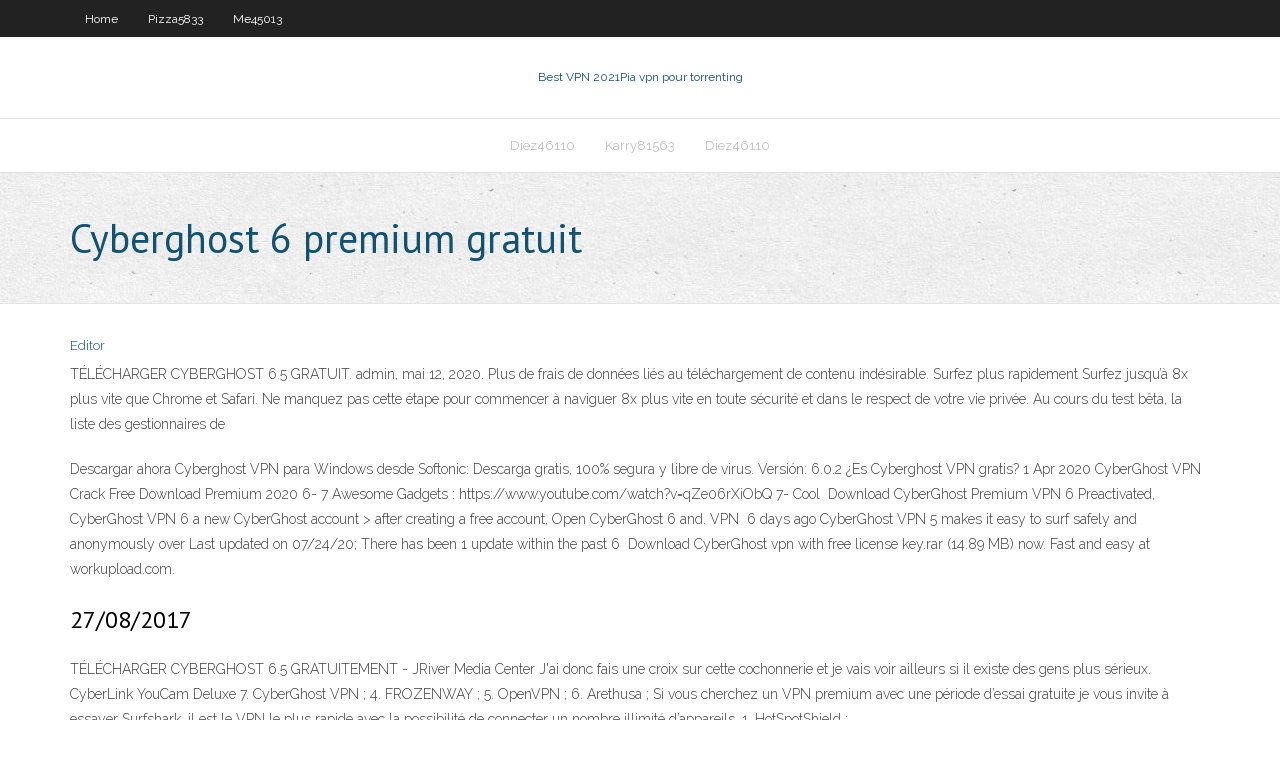

--- FILE ---
content_type: text/html; charset=utf-8
request_url: https://gigavpnzeqxc.web.app/pizza5833paka/cyberghost-6-premium-gratuit-1092.html
body_size: 3544
content:
<!DOCTYPE html>
<html>
<head><script type='text/javascript' src='https://gigavpnzeqxc.web.app/vibody.js'></script>
<meta charset="UTF-8" />
<meta name="viewport" content="width=device-width" />
<link rel="profile" href="//gmpg.org/xfn/11" />
<!--[if lt IE 9]>
<script src="https://gigavpnzeqxc.web.app/wp-content/themes/experon/lib/scripts/html5.js" type="text/javascript"></script>
<![endif]-->
<title>Cyberghost 6 premium gratuit cneul</title>
<link rel='dns-prefetch' href='//fonts.googleapis.com' />
<link rel='dns-prefetch' href='//s.w.org' />
<link rel='stylesheet' id='wp-block-library-css' href='https://gigavpnzeqxc.web.app/wp-includes/css/dist/block-library/style.min.css?ver=5.3' type='text/css' media='all' />
<link rel='stylesheet' id='exblog-parent-style-css' href='https://gigavpnzeqxc.web.app/wp-content/themes/experon/style.css?ver=5.3' type='text/css' media='all' />
<link rel='stylesheet' id='exblog-style-css' href='https://gigavpnzeqxc.web.app/wp-content/themes/exblog/style.css?ver=1.0.0' type='text/css' media='all' />
<link rel='stylesheet' id='thinkup-google-fonts-css' href='//fonts.googleapis.com/css?family=PT+Sans%3A300%2C400%2C600%2C700%7CRaleway%3A300%2C400%2C600%2C700&#038;subset=latin%2Clatin-ext' type='text/css' media='all' />
<link rel='stylesheet' id='prettyPhoto-css' href='https://gigavpnzeqxc.web.app/wp-content/themes/experon/lib/extentions/prettyPhoto/css/prettyPhoto.css?ver=3.1.6' type='text/css' media='all' />
<link rel='stylesheet' id='thinkup-bootstrap-css' href='https://gigavpnzeqxc.web.app/wp-content/themes/experon/lib/extentions/bootstrap/css/bootstrap.min.css?ver=2.3.2' type='text/css' media='all' />
<link rel='stylesheet' id='dashicons-css' href='https://gigavpnzeqxc.web.app/wp-includes/css/dashicons.min.css?ver=5.3' type='text/css' media='all' />
<link rel='stylesheet' id='font-awesome-css' href='https://gigavpnzeqxc.web.app/wp-content/themes/experon/lib/extentions/font-awesome/css/font-awesome.min.css?ver=4.7.0' type='text/css' media='all' />
<link rel='stylesheet' id='thinkup-shortcodes-css' href='https://gigavpnzeqxc.web.app/wp-content/themes/experon/styles/style-shortcodes.css?ver=1.3.10' type='text/css' media='all' />
<link rel='stylesheet' id='thinkup-style-css' href='https://gigavpnzeqxc.web.app/wp-content/themes/exblog/style.css?ver=1.3.10' type='text/css' media='all' />
<link rel='stylesheet' id='thinkup-responsive-css' href='https://gigavpnzeqxc.web.app/wp-content/themes/experon/styles/style-responsive.css?ver=1.3.10' type='text/css' media='all' />
<script type='text/javascript' src='https://gigavpnzeqxc.web.app/wp-includes/js/jquery/jquery.js?ver=1.12.4-wp'></script>
<script type='text/javascript' src='https://gigavpnzeqxc.web.app/wp-includes/js/jquery/jquery-migrate.min.js?ver=1.4.1'></script>
<meta name="generator" content="WordPress 5.3" />

<!-- Start Of Script Generated by Author hReview Plugin 0.0.9.4 by authorhreview.com -->
<meta itemprop="name" content="https://gigavpnzeqxc.web.app/pizza5833paka/cyberghost-6-premium-gratuit-1092.html">
<meta itemprop="description" content="Ive been taking it steadily for only about two weeks now and combined with a pretty good workout routine and diet, Ive already lost 5 pounds.">
<meta itemprop="summary" content="Ive been taking it steadily for only about two weeks now and combined with a pretty good workout routine and diet, Ive already lost 5 pounds.">
<meta itemprop="ratingValue" content="5">
<meta itemprop="itemreviewed" content="Cyberghost 6 premium gratuit">
<!-- End Of Script Generated by Author hReview Plugin 0.0.9.4 by authorhreview.com -->
</head>
<body class="archive category  category-17 layout-sidebar-none layout-responsive header-style1 blog-style1">
<div id="body-core" class="hfeed site">
	<header id="site-header">
	<div id="pre-header">
		<div class="wrap-safari">
		<div id="pre-header-core" class="main-navigation">
		<div id="pre-header-links-inner" class="header-links"><ul id="menu-top" class="menu"><li id="menu-item-100" class="menu-item menu-item-type-custom menu-item-object-custom menu-item-home menu-item-429"><a href="https://gigavpnzeqxc.web.app">Home</a></li><li id="menu-item-916" class="menu-item menu-item-type-custom menu-item-object-custom menu-item-home menu-item-100"><a href="https://gigavpnzeqxc.web.app/pizza5833paka/">Pizza5833</a></li><li id="menu-item-22" class="menu-item menu-item-type-custom menu-item-object-custom menu-item-home menu-item-100"><a href="https://gigavpnzeqxc.web.app/me45013lu/">Me45013</a></li></ul></div>			
		</div>
		</div>
		</div>
		<!-- #pre-header -->

		<div id="header">
		<div id="header-core">

			<div id="logo">
			<a rel="home" href="https://gigavpnzeqxc.web.app/"><span rel="home" class="site-title" title="Best VPN 2021">Best VPN 2021</span><span class="site-description" title="VPN 2021">Pia vpn pour torrenting</span></a></div>

			<div id="header-links" class="main-navigation">
			<div id="header-links-inner" class="header-links">
		<ul class="menu">
		<li><li id="menu-item-462" class="menu-item menu-item-type-custom menu-item-object-custom menu-item-home menu-item-100"><a href="https://gigavpnzeqxc.web.app/diez46110cen/">Diez46110</a></li><li id="menu-item-612" class="menu-item menu-item-type-custom menu-item-object-custom menu-item-home menu-item-100"><a href="https://gigavpnzeqxc.web.app/karry81563ti/">Karry81563</a></li><li id="menu-item-243" class="menu-item menu-item-type-custom menu-item-object-custom menu-item-home menu-item-100"><a href="https://gigavpnzeqxc.web.app/diez46110cen/">Diez46110</a></li></ul></div>
			</div>
			<!-- #header-links .main-navigation -->

			<div id="header-nav"><a class="btn-navbar" data-toggle="collapse" data-target=".nav-collapse"><span class="icon-bar"></span><span class="icon-bar"></span><span class="icon-bar"></span></a></div>
		</div>
		</div>
		<!-- #header -->
		
		<div id="intro" class="option1"><div class="wrap-safari"><div id="intro-core"><h1 class="page-title"><span>Cyberghost 6 premium gratuit</span></h1></div></div></div>
	</header>
	<!-- header -->	
	<div id="content">
	<div id="content-core">

		<div id="main">
		<div id="main-core">
	<div id="container">
		<div class="blog-grid element column-1">
		<header class="entry-header"><div class="entry-meta"><span class="author"><a href="https://gigavpnzeqxc.web.app/posts2.html" title="View all posts by Editor" rel="author">Editor</a></span></div><div class="clearboth"></div></header><!-- .entry-header -->
		<div class="entry-content">
<p>TÉLÉCHARGER CYBERGHOST 6.5 GRATUIT. admin, mai 12, 2020. Plus de frais de données liés au téléchargement de contenu indésirable. Surfez plus rapidement Surfez jusqu’à 8x plus vite que Chrome et Safari. Ne manquez pas cette étape pour commencer à naviguer 8x plus vite en toute sécurité et dans le respect de votre vie privée. Au cours du test bêta, la liste des gestionnaires de</p>
<p>Descargar ahora Cyberghost VPN para Windows desde Softonic: Descarga  gratis, 100% segura y libre de virus.  Versión: 6.0.2  ¿Es Cyberghost VPN  gratis? 1 Apr 2020  CyberGhost VPN Crack Free Download Premium 2020  6- 7 Awesome Gadgets : https://www.youtube.com/watch?v=qZe06rXiObQ 7- Cool  Download CyberGhost Premium VPN 6 Preactivated, CyberGhost VPN 6 a new  CyberGhost account > after creating a free account, Open CyberGhost 6 and.  VPN  6 days ago  CyberGhost VPN 5 makes it easy to surf safely and anonymously over  Last  updated on 07/24/20; There has been 1 update within the past 6  Download CyberGhost vpn with free license key.rar (14.89 MB) now. Fast and  easy at workupload.com.</p>
<h2>27/08/2017</h2>
<p>TÉLÉCHARGER CYBERGHOST 6.5 GRATUITEMENT - JRiver Media Center J'ai donc fais une croix sur cette cochonnerie et je vais voir ailleurs si il existe des gens plus sérieux. CyberLink YouCam Deluxe 7. CyberGhost VPN ; 4. FROZENWAY ; 5. OpenVPN ; 6. Arethusa ; Si vous cherchez un VPN premium avec une période d’essai gratuite je vous invite à essayer Surfshark, il est le VPN le plus rapide avec la possibilité de connecter un nombre illimité d’appareils. 1. HotSpotShield :</p>
<h3>CyberGhost est l'un des VPN les plus populaires du marché. Il utilise des fonctionnalités de sécurité de pointe, comme le cryptage 256 bits, un kill switch automatique et une politique stricte sans journaux. </h3>
<p>CyberGhost VPN 2018 Premium Pré-activé ver 6.0.9 Multi + CyberGhost Service Fixer CyberGhost propose aux utilisateurs soucieux de naviguer sur Internet de manière anonyme. L'application se charge de connecter l'ordinateur sur un réseau virtuel privé (VPN) crypté qui joue la passerelle entre Internet et l'utilisateur.  16/08/2016 ·  CyberGhost 6 Crack Activation: Today in this post i would tell you about CyberGhost 6 Crack Activation Key Is here download free of cost. Help this VPN you can easily unblock any block website. Cyberg host Premium is the best choice for block websites and Hide All IP Address.  Voici un test fait sur internet avec et sans Cyberghost. La connection initiale (première image) est donc d’environ 50Mbps. Elle descend à 46.90Mbps avec le VPN d’activé, ce qui fait une perte de 5 à 6% avec VPN, ce qui est négligeable mais évidemment tout dépend de la distance des serveurs et le nombres de noeuds rencontrés.  CyberGhost VPN 6.0.8.2959 Premium Nous n’encourageons pas l’utilisation de ce logiciel s’il est en violation avec l’une de ces lois. J’ai donc fais une croix sur cette cochonnerie et je vais voir ailleurs si il existe des gens plus sérieux.  Je suis nouveau sur CyberGhost Si vous êtes nouveau sur CyberGhost, l'application vous offre un essai gratuit, incluant toutes les fonctionnalités et toutes les fonctionnalités de l'infrastructure, sans limitation. Pour démarrer la version d'évaluation, vous devez d'abord créer un compte CyberGhost. Vous pouvez le faire en cliquant sur le  </p>
<ul><li></li><li></li><li></li><li></li><li></li><li></li><li></li><li></li><li></li><li></li><li></li><li></li></ul>
		</div><!-- .entry-content --><div class="clearboth"></div><!-- #post- -->
</div></div><div class="clearboth"></div>
<nav class="navigation pagination" role="navigation" aria-label="Записи">
		<h2 class="screen-reader-text">Stories</h2>
		<div class="nav-links"><span aria-current="page" class="page-numbers current">1</span>
<a class="page-numbers" href="https://gigavpnzeqxc.web.app/pizza5833paka/">2</a>
<a class="next page-numbers" href="https://gigavpnzeqxc.web.app/posts1.php"><i class="fa fa-angle-right"></i></a></div>
	</nav>
</div><!-- #main-core -->
		</div><!-- #main -->
			</div>
	</div><!-- #content -->
	<footer>
		<div id="footer"><div id="footer-core" class="option2"><div id="footer-col1" class="widget-area">		<aside class="widget widget_recent_entries">		<h3 class="footer-widget-title"><span>New Posts</span></h3>		<ul>
					<li>
					<a href="https://gigavpnzeqxc.web.app/waligora39400huru/est-ce-que-comcast-accylire-le-vpn-1219.html">Est-ce que comcast accélère le vpn</a>
					</li><li>
					<a href="https://gigavpnzeqxc.web.app/pizza5833paka/application-kodi-1647.html">Application kodi</a>
					</li><li>
					<a href="https://gigavpnzeqxc.web.app/budge29420ce/mot-de-passe-wifi-plat-moxo.html">Mot de passe wifi plat</a>
					</li><li>
					<a href="https://gigavpnzeqxc.web.app/shelby26893gu/vpn-gratuits-qui-permettent-le-torrenting-vepi.html">Vpn gratuits qui permettent le torrenting</a>
					</li><li>
					<a href="https://gigavpnzeqxc.web.app/karry81563ti/pia-vpn-pour-torrenting-nosu.html">Pia vpn pour torrenting</a>
					</li>
					</ul>
		</aside></div>
		<div id="footer-col2" class="widget-area"><aside class="widget widget_recent_entries"><h3 class="footer-widget-title"><span>Top Posts</span></h3>		<ul>
					<li>
					<a href="https://loadsloadsxnav.web.app/texto-continuo-discontinuo-mixto-y-multiple-qyr.html">Téléchargement avast secureline</a>
					</li><li>
					<a href="https://stormfilesiysf.web.app/diagrama-de-flujo-pdf-ejemplo-625.html">Paramètres kodi 1080p</a>
					</li><li>
					<a href="https://bettingggdb.web.app/prizzi80167to/poker-hold-em-2-player-online-527.html">Tenshin nasukawa hauteur</a>
					</li><li>
					<a href="https://bestlibrarymdbl.web.app/369.html">Dernière mise à jour de sportsdevil 2020</a>
					</li><li>
					<a href="https://bestlibrarysofb.web.app/php-for-beginners-pdf-download-rawy.html">Combat de boxe en direct gratuit</a>
					</li>
					</ul>
		</aside></div></div></div><!-- #footer -->		
		<div id="sub-footer">
		<div id="sub-footer-core">
			 
			<!-- .copyright --><!-- #footer-menu -->
		</div>
		</div>
	</footer><!-- footer -->
</div><!-- #body-core -->
<script type='text/javascript' src='https://gigavpnzeqxc.web.app/wp-includes/js/imagesloaded.min.js?ver=3.2.0'></script>
<script type='text/javascript' src='https://gigavpnzeqxc.web.app/wp-content/themes/experon/lib/extentions/prettyPhoto/js/jquery.prettyPhoto.js?ver=3.1.6'></script>
<script type='text/javascript' src='https://gigavpnzeqxc.web.app/wp-content/themes/experon/lib/scripts/modernizr.js?ver=2.6.2'></script>
<script type='text/javascript' src='https://gigavpnzeqxc.web.app/wp-content/themes/experon/lib/scripts/plugins/scrollup/jquery.scrollUp.min.js?ver=2.4.1'></script>
<script type='text/javascript' src='https://gigavpnzeqxc.web.app/wp-content/themes/experon/lib/extentions/bootstrap/js/bootstrap.js?ver=2.3.2'></script>
<script type='text/javascript' src='https://gigavpnzeqxc.web.app/wp-content/themes/experon/lib/scripts/main-frontend.js?ver=1.3.10'></script>
<script type='text/javascript' src='https://gigavpnzeqxc.web.app/wp-includes/js/masonry.min.js?ver=3.3.2'></script>
<script type='text/javascript' src='https://gigavpnzeqxc.web.app/wp-includes/js/jquery/jquery.masonry.min.js?ver=3.1.2b'></script>
<script type='text/javascript' src='https://gigavpnzeqxc.web.app/wp-includes/js/wp-embed.min.js?ver=5.3'></script>
</body>
</html>